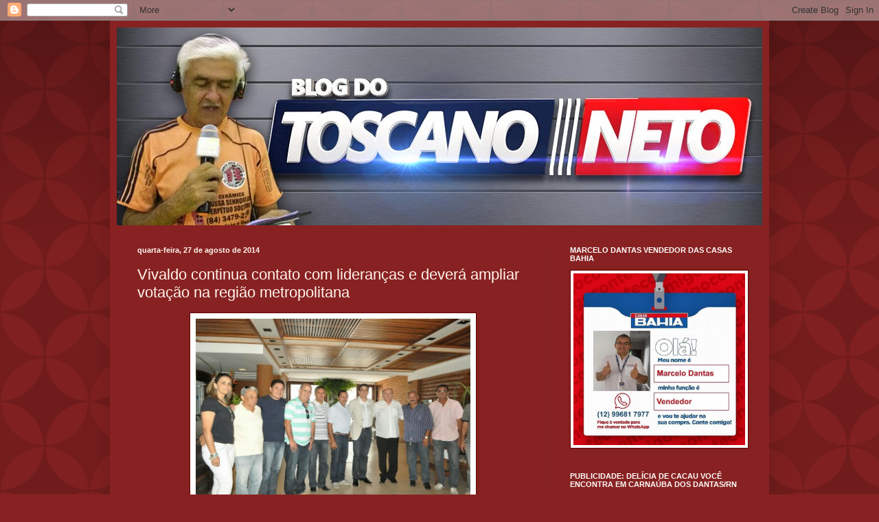

--- FILE ---
content_type: text/html; charset=UTF-8
request_url: https://blogdotoscanoneto.blogspot.com/b/stats?style=BLACK_TRANSPARENT&timeRange=ALL_TIME&token=APq4FmChUS0NneubqiiAX5mwNw0TzOvH4wDA_t_WSnbDtzgfk2M-dn1vHkzXXmGTwOJyktZ1iFQm8TAgLeNSu8pc26MgjKY9Rg
body_size: -19
content:
{"total":3673602,"sparklineOptions":{"backgroundColor":{"fillOpacity":0.1,"fill":"#000000"},"series":[{"areaOpacity":0.3,"color":"#202020"}]},"sparklineData":[[0,3],[1,52],[2,99],[3,100],[4,2],[5,5],[6,6],[7,6],[8,6],[9,7],[10,10],[11,15],[12,11],[13,23],[14,6],[15,13],[16,17],[17,14],[18,7],[19,7],[20,9],[21,12],[22,11],[23,9],[24,16],[25,4],[26,4],[27,9],[28,7],[29,3]],"nextTickMs":1200000}